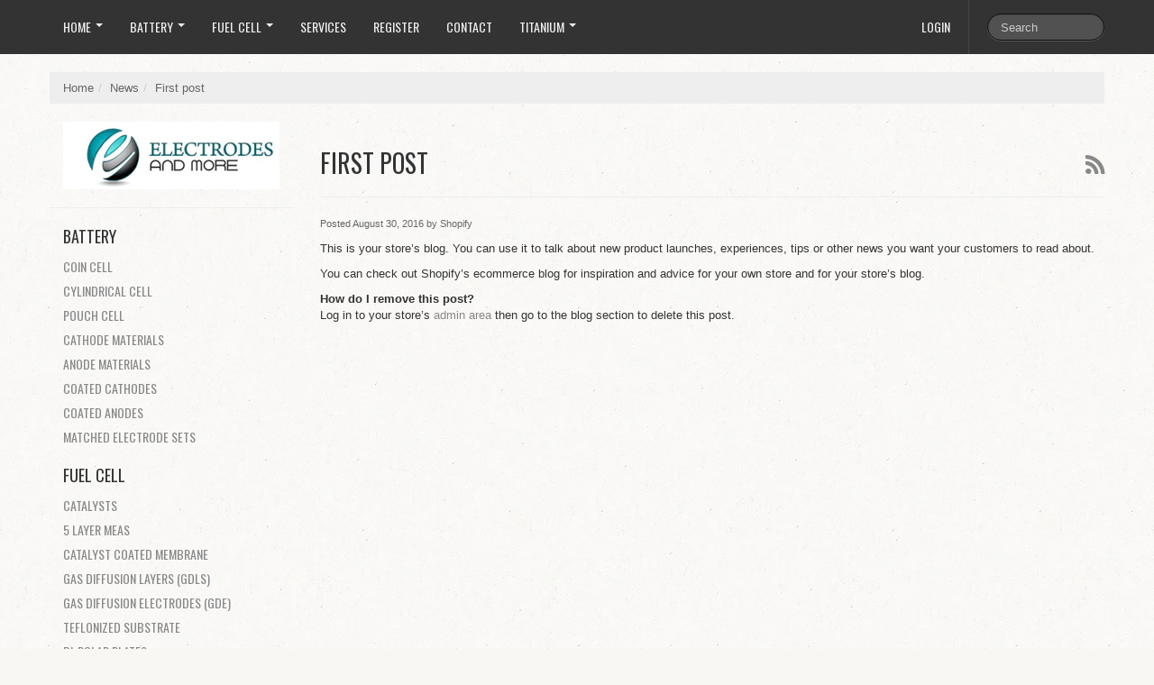

--- FILE ---
content_type: text/html; charset=utf-8
request_url: https://electrodesandmore.com/blogs/news/first-post
body_size: 12724
content:
<!DOCTYPE html>
<html lang="en">
<head>
 <meta name="google-site-verification" content="KNf6_-bLLq7cdnfAUfmecEivkSXsOSYvr-3H_Q2YooQ" /> 
  
 
    <meta charset="utf-8">
<meta http-equiv="X-UA-Compatible" content="IE=edge,chrome=1">
<meta name="viewport" content="width=device-width, initial-scale=1, maximum-scale=1">

<!-- Titles -->

<title>First post | Electrodes and More</title>


<!-- Meta Descriptions -->


<meta name="description" content="This is your store’s blog. You can use it to talk about new product launches, experiences, tips or other news you want your customers to read about. You can check out Shopify’s ecommerce blog for inspiration and advice for your own store and for your store’s blog. How do I remove this post? Log in to your store’s admin" />

<link rel="canonical" href="https://electrodesandmore.com/blogs/news/first-post" />

<!-- Icons -->
<link rel="shortcut icon" type="image/x-icon" href="//electrodesandmore.com/cdn/shop/t/3/assets/favicon.png?v=103301001251037060271503366386">
<link rel="apple-touch-icon" sizes="57x57" href="//electrodesandmore.com/cdn/shop/t/3/assets/icon-ip.png?v=6604045454566834751503366387">
<link rel="apple-touch-icon" sizes="72x72" href="//electrodesandmore.com/cdn/shop/t/3/assets/icon-ipad.png?v=163647620864419329681503366387">
<link rel="apple-touch-icon" sizes="114x114" href="//electrodesandmore.com/cdn/shop/t/3/assets/aicon-ip4.png?v=13">

<!-- Stylesheets -->
<link href="//electrodesandmore.com/cdn/shop/t/3/assets/jquery.fancybox.css?v=8757206685042163971472578717" rel="stylesheet" type="text/css" media="all" />
<link href="//electrodesandmore.com/cdn/shop/t/3/assets/base.css?v=8383865954429109591472578714" rel="stylesheet" type="text/css" media="all" />
<link href="//electrodesandmore.com/cdn/shop/t/3/assets/customise.css?v=159344161327004801541472578719" rel="stylesheet" type="text/css" media="all" />
<link href="//electrodesandmore.com/cdn/shop/t/3/assets/theme-settings.css?v=139126433040754071431711402576" rel="stylesheet" type="text/css" media="all" />
<!--[if IE]><link href="//electrodesandmore.com/cdn/shop/t/3/assets/ie.css?v=170229122150786829051472578720" rel="stylesheet" type="text/css" media="all" /><![endif]-->
<!--[if IE 7]><link href="//electrodesandmore.com/cdn/shop/t/3/assets/ie7.css?v=117070733718145669071472578720" rel="stylesheet" type="text/css" media="all" /><![endif]-->

<!-- Jquery -->
<script src="//electrodesandmore.com/cdn/shop/t/3/assets/modernizr.js?v=175547457785118201401472578718" type="text/javascript"></script>
<script src="//electrodesandmore.com/cdn/shop/t/3/assets/jquery-1.8.3.min.js?v=3219234234076857811472578717" type="text/javascript"></script>

<!-- Web Fonts -->
	

	
			
		
		<link rel="stylesheet" type="text/css" href="//fonts.googleapis.com/css?family=Oswald:300,400,700">
		
		
		<link rel="stylesheet" type="text/css" href="//fonts.googleapis.com/css?family=Oswald:300,400,700">
		
		
		<link rel="stylesheet" type="text/css" href="//fonts.googleapis.com/css?family=Oswald:300,400,700">
			
	

<!-- Customer Javascripts -->




	<script>window.performance && window.performance.mark && window.performance.mark('shopify.content_for_header.start');</script><meta id="shopify-digital-wallet" name="shopify-digital-wallet" content="/14635926/digital_wallets/dialog">
<meta name="shopify-checkout-api-token" content="7cb12b89b4fbd54266df51d066782c5a">
<meta id="in-context-paypal-metadata" data-shop-id="14635926" data-venmo-supported="false" data-environment="production" data-locale="en_US" data-paypal-v4="true" data-currency="USD">
<link rel="alternate" type="application/atom+xml" title="Feed" href="/blogs/news.atom" />
<script async="async" src="/checkouts/internal/preloads.js?locale=en-US"></script>
<link rel="preconnect" href="https://shop.app" crossorigin="anonymous">
<script async="async" src="https://shop.app/checkouts/internal/preloads.js?locale=en-US&shop_id=14635926" crossorigin="anonymous"></script>
<script id="apple-pay-shop-capabilities" type="application/json">{"shopId":14635926,"countryCode":"US","currencyCode":"USD","merchantCapabilities":["supports3DS"],"merchantId":"gid:\/\/shopify\/Shop\/14635926","merchantName":"Electrodes and More","requiredBillingContactFields":["postalAddress","email","phone"],"requiredShippingContactFields":["postalAddress","email","phone"],"shippingType":"shipping","supportedNetworks":["visa","masterCard","amex","discover","elo","jcb"],"total":{"type":"pending","label":"Electrodes and More","amount":"1.00"},"shopifyPaymentsEnabled":true,"supportsSubscriptions":true}</script>
<script id="shopify-features" type="application/json">{"accessToken":"7cb12b89b4fbd54266df51d066782c5a","betas":["rich-media-storefront-analytics"],"domain":"electrodesandmore.com","predictiveSearch":true,"shopId":14635926,"locale":"en"}</script>
<script>var Shopify = Shopify || {};
Shopify.shop = "electrodesandmore.myshopify.com";
Shopify.locale = "en";
Shopify.currency = {"active":"USD","rate":"1.0"};
Shopify.country = "US";
Shopify.theme = {"name":"theme-export-www-sigmabatteries-com-lucid-one","id":128180035,"schema_name":null,"schema_version":null,"theme_store_id":null,"role":"main"};
Shopify.theme.handle = "null";
Shopify.theme.style = {"id":null,"handle":null};
Shopify.cdnHost = "electrodesandmore.com/cdn";
Shopify.routes = Shopify.routes || {};
Shopify.routes.root = "/";</script>
<script type="module">!function(o){(o.Shopify=o.Shopify||{}).modules=!0}(window);</script>
<script>!function(o){function n(){var o=[];function n(){o.push(Array.prototype.slice.apply(arguments))}return n.q=o,n}var t=o.Shopify=o.Shopify||{};t.loadFeatures=n(),t.autoloadFeatures=n()}(window);</script>
<script>
  window.ShopifyPay = window.ShopifyPay || {};
  window.ShopifyPay.apiHost = "shop.app\/pay";
  window.ShopifyPay.redirectState = null;
</script>
<script id="shop-js-analytics" type="application/json">{"pageType":"article"}</script>
<script defer="defer" async type="module" src="//electrodesandmore.com/cdn/shopifycloud/shop-js/modules/v2/client.init-shop-cart-sync_BT-GjEfc.en.esm.js"></script>
<script defer="defer" async type="module" src="//electrodesandmore.com/cdn/shopifycloud/shop-js/modules/v2/chunk.common_D58fp_Oc.esm.js"></script>
<script defer="defer" async type="module" src="//electrodesandmore.com/cdn/shopifycloud/shop-js/modules/v2/chunk.modal_xMitdFEc.esm.js"></script>
<script type="module">
  await import("//electrodesandmore.com/cdn/shopifycloud/shop-js/modules/v2/client.init-shop-cart-sync_BT-GjEfc.en.esm.js");
await import("//electrodesandmore.com/cdn/shopifycloud/shop-js/modules/v2/chunk.common_D58fp_Oc.esm.js");
await import("//electrodesandmore.com/cdn/shopifycloud/shop-js/modules/v2/chunk.modal_xMitdFEc.esm.js");

  window.Shopify.SignInWithShop?.initShopCartSync?.({"fedCMEnabled":true,"windoidEnabled":true});

</script>
<script>
  window.Shopify = window.Shopify || {};
  if (!window.Shopify.featureAssets) window.Shopify.featureAssets = {};
  window.Shopify.featureAssets['shop-js'] = {"shop-cart-sync":["modules/v2/client.shop-cart-sync_DZOKe7Ll.en.esm.js","modules/v2/chunk.common_D58fp_Oc.esm.js","modules/v2/chunk.modal_xMitdFEc.esm.js"],"init-fed-cm":["modules/v2/client.init-fed-cm_B6oLuCjv.en.esm.js","modules/v2/chunk.common_D58fp_Oc.esm.js","modules/v2/chunk.modal_xMitdFEc.esm.js"],"shop-cash-offers":["modules/v2/client.shop-cash-offers_D2sdYoxE.en.esm.js","modules/v2/chunk.common_D58fp_Oc.esm.js","modules/v2/chunk.modal_xMitdFEc.esm.js"],"shop-login-button":["modules/v2/client.shop-login-button_QeVjl5Y3.en.esm.js","modules/v2/chunk.common_D58fp_Oc.esm.js","modules/v2/chunk.modal_xMitdFEc.esm.js"],"pay-button":["modules/v2/client.pay-button_DXTOsIq6.en.esm.js","modules/v2/chunk.common_D58fp_Oc.esm.js","modules/v2/chunk.modal_xMitdFEc.esm.js"],"shop-button":["modules/v2/client.shop-button_DQZHx9pm.en.esm.js","modules/v2/chunk.common_D58fp_Oc.esm.js","modules/v2/chunk.modal_xMitdFEc.esm.js"],"avatar":["modules/v2/client.avatar_BTnouDA3.en.esm.js"],"init-windoid":["modules/v2/client.init-windoid_CR1B-cfM.en.esm.js","modules/v2/chunk.common_D58fp_Oc.esm.js","modules/v2/chunk.modal_xMitdFEc.esm.js"],"init-shop-for-new-customer-accounts":["modules/v2/client.init-shop-for-new-customer-accounts_C_vY_xzh.en.esm.js","modules/v2/client.shop-login-button_QeVjl5Y3.en.esm.js","modules/v2/chunk.common_D58fp_Oc.esm.js","modules/v2/chunk.modal_xMitdFEc.esm.js"],"init-shop-email-lookup-coordinator":["modules/v2/client.init-shop-email-lookup-coordinator_BI7n9ZSv.en.esm.js","modules/v2/chunk.common_D58fp_Oc.esm.js","modules/v2/chunk.modal_xMitdFEc.esm.js"],"init-shop-cart-sync":["modules/v2/client.init-shop-cart-sync_BT-GjEfc.en.esm.js","modules/v2/chunk.common_D58fp_Oc.esm.js","modules/v2/chunk.modal_xMitdFEc.esm.js"],"shop-toast-manager":["modules/v2/client.shop-toast-manager_DiYdP3xc.en.esm.js","modules/v2/chunk.common_D58fp_Oc.esm.js","modules/v2/chunk.modal_xMitdFEc.esm.js"],"init-customer-accounts":["modules/v2/client.init-customer-accounts_D9ZNqS-Q.en.esm.js","modules/v2/client.shop-login-button_QeVjl5Y3.en.esm.js","modules/v2/chunk.common_D58fp_Oc.esm.js","modules/v2/chunk.modal_xMitdFEc.esm.js"],"init-customer-accounts-sign-up":["modules/v2/client.init-customer-accounts-sign-up_iGw4briv.en.esm.js","modules/v2/client.shop-login-button_QeVjl5Y3.en.esm.js","modules/v2/chunk.common_D58fp_Oc.esm.js","modules/v2/chunk.modal_xMitdFEc.esm.js"],"shop-follow-button":["modules/v2/client.shop-follow-button_CqMgW2wH.en.esm.js","modules/v2/chunk.common_D58fp_Oc.esm.js","modules/v2/chunk.modal_xMitdFEc.esm.js"],"checkout-modal":["modules/v2/client.checkout-modal_xHeaAweL.en.esm.js","modules/v2/chunk.common_D58fp_Oc.esm.js","modules/v2/chunk.modal_xMitdFEc.esm.js"],"shop-login":["modules/v2/client.shop-login_D91U-Q7h.en.esm.js","modules/v2/chunk.common_D58fp_Oc.esm.js","modules/v2/chunk.modal_xMitdFEc.esm.js"],"lead-capture":["modules/v2/client.lead-capture_BJmE1dJe.en.esm.js","modules/v2/chunk.common_D58fp_Oc.esm.js","modules/v2/chunk.modal_xMitdFEc.esm.js"],"payment-terms":["modules/v2/client.payment-terms_Ci9AEqFq.en.esm.js","modules/v2/chunk.common_D58fp_Oc.esm.js","modules/v2/chunk.modal_xMitdFEc.esm.js"]};
</script>
<script>(function() {
  var isLoaded = false;
  function asyncLoad() {
    if (isLoaded) return;
    isLoaded = true;
    var urls = ["https:\/\/www.improvedcontactform.com\/icf.js?shop=electrodesandmore.myshopify.com","\/\/shopify.privy.com\/widget.js?shop=electrodesandmore.myshopify.com"];
    for (var i = 0; i < urls.length; i++) {
      var s = document.createElement('script');
      s.type = 'text/javascript';
      s.async = true;
      s.src = urls[i];
      var x = document.getElementsByTagName('script')[0];
      x.parentNode.insertBefore(s, x);
    }
  };
  if(window.attachEvent) {
    window.attachEvent('onload', asyncLoad);
  } else {
    window.addEventListener('load', asyncLoad, false);
  }
})();</script>
<script id="__st">var __st={"a":14635926,"offset":-21600,"reqid":"cb6c794c-13dc-435a-82c3-6f72007f9f29-1769144288","pageurl":"electrodesandmore.com\/blogs\/news\/first-post","s":"articles-149416067","u":"2995057ebbd6","p":"article","rtyp":"article","rid":149416067};</script>
<script>window.ShopifyPaypalV4VisibilityTracking = true;</script>
<script id="captcha-bootstrap">!function(){'use strict';const t='contact',e='account',n='new_comment',o=[[t,t],['blogs',n],['comments',n],[t,'customer']],c=[[e,'customer_login'],[e,'guest_login'],[e,'recover_customer_password'],[e,'create_customer']],r=t=>t.map((([t,e])=>`form[action*='/${t}']:not([data-nocaptcha='true']) input[name='form_type'][value='${e}']`)).join(','),a=t=>()=>t?[...document.querySelectorAll(t)].map((t=>t.form)):[];function s(){const t=[...o],e=r(t);return a(e)}const i='password',u='form_key',d=['recaptcha-v3-token','g-recaptcha-response','h-captcha-response',i],f=()=>{try{return window.sessionStorage}catch{return}},m='__shopify_v',_=t=>t.elements[u];function p(t,e,n=!1){try{const o=window.sessionStorage,c=JSON.parse(o.getItem(e)),{data:r}=function(t){const{data:e,action:n}=t;return t[m]||n?{data:e,action:n}:{data:t,action:n}}(c);for(const[e,n]of Object.entries(r))t.elements[e]&&(t.elements[e].value=n);n&&o.removeItem(e)}catch(o){console.error('form repopulation failed',{error:o})}}const l='form_type',E='cptcha';function T(t){t.dataset[E]=!0}const w=window,h=w.document,L='Shopify',v='ce_forms',y='captcha';let A=!1;((t,e)=>{const n=(g='f06e6c50-85a8-45c8-87d0-21a2b65856fe',I='https://cdn.shopify.com/shopifycloud/storefront-forms-hcaptcha/ce_storefront_forms_captcha_hcaptcha.v1.5.2.iife.js',D={infoText:'Protected by hCaptcha',privacyText:'Privacy',termsText:'Terms'},(t,e,n)=>{const o=w[L][v],c=o.bindForm;if(c)return c(t,g,e,D).then(n);var r;o.q.push([[t,g,e,D],n]),r=I,A||(h.body.append(Object.assign(h.createElement('script'),{id:'captcha-provider',async:!0,src:r})),A=!0)});var g,I,D;w[L]=w[L]||{},w[L][v]=w[L][v]||{},w[L][v].q=[],w[L][y]=w[L][y]||{},w[L][y].protect=function(t,e){n(t,void 0,e),T(t)},Object.freeze(w[L][y]),function(t,e,n,w,h,L){const[v,y,A,g]=function(t,e,n){const i=e?o:[],u=t?c:[],d=[...i,...u],f=r(d),m=r(i),_=r(d.filter((([t,e])=>n.includes(e))));return[a(f),a(m),a(_),s()]}(w,h,L),I=t=>{const e=t.target;return e instanceof HTMLFormElement?e:e&&e.form},D=t=>v().includes(t);t.addEventListener('submit',(t=>{const e=I(t);if(!e)return;const n=D(e)&&!e.dataset.hcaptchaBound&&!e.dataset.recaptchaBound,o=_(e),c=g().includes(e)&&(!o||!o.value);(n||c)&&t.preventDefault(),c&&!n&&(function(t){try{if(!f())return;!function(t){const e=f();if(!e)return;const n=_(t);if(!n)return;const o=n.value;o&&e.removeItem(o)}(t);const e=Array.from(Array(32),(()=>Math.random().toString(36)[2])).join('');!function(t,e){_(t)||t.append(Object.assign(document.createElement('input'),{type:'hidden',name:u})),t.elements[u].value=e}(t,e),function(t,e){const n=f();if(!n)return;const o=[...t.querySelectorAll(`input[type='${i}']`)].map((({name:t})=>t)),c=[...d,...o],r={};for(const[a,s]of new FormData(t).entries())c.includes(a)||(r[a]=s);n.setItem(e,JSON.stringify({[m]:1,action:t.action,data:r}))}(t,e)}catch(e){console.error('failed to persist form',e)}}(e),e.submit())}));const S=(t,e)=>{t&&!t.dataset[E]&&(n(t,e.some((e=>e===t))),T(t))};for(const o of['focusin','change'])t.addEventListener(o,(t=>{const e=I(t);D(e)&&S(e,y())}));const B=e.get('form_key'),M=e.get(l),P=B&&M;t.addEventListener('DOMContentLoaded',(()=>{const t=y();if(P)for(const e of t)e.elements[l].value===M&&p(e,B);[...new Set([...A(),...v().filter((t=>'true'===t.dataset.shopifyCaptcha))])].forEach((e=>S(e,t)))}))}(h,new URLSearchParams(w.location.search),n,t,e,['guest_login'])})(!0,!0)}();</script>
<script integrity="sha256-4kQ18oKyAcykRKYeNunJcIwy7WH5gtpwJnB7kiuLZ1E=" data-source-attribution="shopify.loadfeatures" defer="defer" src="//electrodesandmore.com/cdn/shopifycloud/storefront/assets/storefront/load_feature-a0a9edcb.js" crossorigin="anonymous"></script>
<script crossorigin="anonymous" defer="defer" src="//electrodesandmore.com/cdn/shopifycloud/storefront/assets/shopify_pay/storefront-65b4c6d7.js?v=20250812"></script>
<script data-source-attribution="shopify.dynamic_checkout.dynamic.init">var Shopify=Shopify||{};Shopify.PaymentButton=Shopify.PaymentButton||{isStorefrontPortableWallets:!0,init:function(){window.Shopify.PaymentButton.init=function(){};var t=document.createElement("script");t.src="https://electrodesandmore.com/cdn/shopifycloud/portable-wallets/latest/portable-wallets.en.js",t.type="module",document.head.appendChild(t)}};
</script>
<script data-source-attribution="shopify.dynamic_checkout.buyer_consent">
  function portableWalletsHideBuyerConsent(e){var t=document.getElementById("shopify-buyer-consent"),n=document.getElementById("shopify-subscription-policy-button");t&&n&&(t.classList.add("hidden"),t.setAttribute("aria-hidden","true"),n.removeEventListener("click",e))}function portableWalletsShowBuyerConsent(e){var t=document.getElementById("shopify-buyer-consent"),n=document.getElementById("shopify-subscription-policy-button");t&&n&&(t.classList.remove("hidden"),t.removeAttribute("aria-hidden"),n.addEventListener("click",e))}window.Shopify?.PaymentButton&&(window.Shopify.PaymentButton.hideBuyerConsent=portableWalletsHideBuyerConsent,window.Shopify.PaymentButton.showBuyerConsent=portableWalletsShowBuyerConsent);
</script>
<script data-source-attribution="shopify.dynamic_checkout.cart.bootstrap">document.addEventListener("DOMContentLoaded",(function(){function t(){return document.querySelector("shopify-accelerated-checkout-cart, shopify-accelerated-checkout")}if(t())Shopify.PaymentButton.init();else{new MutationObserver((function(e,n){t()&&(Shopify.PaymentButton.init(),n.disconnect())})).observe(document.body,{childList:!0,subtree:!0})}}));
</script>
<link id="shopify-accelerated-checkout-styles" rel="stylesheet" media="screen" href="https://electrodesandmore.com/cdn/shopifycloud/portable-wallets/latest/accelerated-checkout-backwards-compat.css" crossorigin="anonymous">
<style id="shopify-accelerated-checkout-cart">
        #shopify-buyer-consent {
  margin-top: 1em;
  display: inline-block;
  width: 100%;
}

#shopify-buyer-consent.hidden {
  display: none;
}

#shopify-subscription-policy-button {
  background: none;
  border: none;
  padding: 0;
  text-decoration: underline;
  font-size: inherit;
  cursor: pointer;
}

#shopify-subscription-policy-button::before {
  box-shadow: none;
}

      </style>

<script>window.performance && window.performance.mark && window.performance.mark('shopify.content_for_header.end');</script>
<link href="https://monorail-edge.shopifysvc.com" rel="dns-prefetch">
<script>(function(){if ("sendBeacon" in navigator && "performance" in window) {try {var session_token_from_headers = performance.getEntriesByType('navigation')[0].serverTiming.find(x => x.name == '_s').description;} catch {var session_token_from_headers = undefined;}var session_cookie_matches = document.cookie.match(/_shopify_s=([^;]*)/);var session_token_from_cookie = session_cookie_matches && session_cookie_matches.length === 2 ? session_cookie_matches[1] : "";var session_token = session_token_from_headers || session_token_from_cookie || "";function handle_abandonment_event(e) {var entries = performance.getEntries().filter(function(entry) {return /monorail-edge.shopifysvc.com/.test(entry.name);});if (!window.abandonment_tracked && entries.length === 0) {window.abandonment_tracked = true;var currentMs = Date.now();var navigation_start = performance.timing.navigationStart;var payload = {shop_id: 14635926,url: window.location.href,navigation_start,duration: currentMs - navigation_start,session_token,page_type: "article"};window.navigator.sendBeacon("https://monorail-edge.shopifysvc.com/v1/produce", JSON.stringify({schema_id: "online_store_buyer_site_abandonment/1.1",payload: payload,metadata: {event_created_at_ms: currentMs,event_sent_at_ms: currentMs}}));}}window.addEventListener('pagehide', handle_abandonment_event);}}());</script>
<script id="web-pixels-manager-setup">(function e(e,d,r,n,o){if(void 0===o&&(o={}),!Boolean(null===(a=null===(i=window.Shopify)||void 0===i?void 0:i.analytics)||void 0===a?void 0:a.replayQueue)){var i,a;window.Shopify=window.Shopify||{};var t=window.Shopify;t.analytics=t.analytics||{};var s=t.analytics;s.replayQueue=[],s.publish=function(e,d,r){return s.replayQueue.push([e,d,r]),!0};try{self.performance.mark("wpm:start")}catch(e){}var l=function(){var e={modern:/Edge?\/(1{2}[4-9]|1[2-9]\d|[2-9]\d{2}|\d{4,})\.\d+(\.\d+|)|Firefox\/(1{2}[4-9]|1[2-9]\d|[2-9]\d{2}|\d{4,})\.\d+(\.\d+|)|Chrom(ium|e)\/(9{2}|\d{3,})\.\d+(\.\d+|)|(Maci|X1{2}).+ Version\/(15\.\d+|(1[6-9]|[2-9]\d|\d{3,})\.\d+)([,.]\d+|)( \(\w+\)|)( Mobile\/\w+|) Safari\/|Chrome.+OPR\/(9{2}|\d{3,})\.\d+\.\d+|(CPU[ +]OS|iPhone[ +]OS|CPU[ +]iPhone|CPU IPhone OS|CPU iPad OS)[ +]+(15[._]\d+|(1[6-9]|[2-9]\d|\d{3,})[._]\d+)([._]\d+|)|Android:?[ /-](13[3-9]|1[4-9]\d|[2-9]\d{2}|\d{4,})(\.\d+|)(\.\d+|)|Android.+Firefox\/(13[5-9]|1[4-9]\d|[2-9]\d{2}|\d{4,})\.\d+(\.\d+|)|Android.+Chrom(ium|e)\/(13[3-9]|1[4-9]\d|[2-9]\d{2}|\d{4,})\.\d+(\.\d+|)|SamsungBrowser\/([2-9]\d|\d{3,})\.\d+/,legacy:/Edge?\/(1[6-9]|[2-9]\d|\d{3,})\.\d+(\.\d+|)|Firefox\/(5[4-9]|[6-9]\d|\d{3,})\.\d+(\.\d+|)|Chrom(ium|e)\/(5[1-9]|[6-9]\d|\d{3,})\.\d+(\.\d+|)([\d.]+$|.*Safari\/(?![\d.]+ Edge\/[\d.]+$))|(Maci|X1{2}).+ Version\/(10\.\d+|(1[1-9]|[2-9]\d|\d{3,})\.\d+)([,.]\d+|)( \(\w+\)|)( Mobile\/\w+|) Safari\/|Chrome.+OPR\/(3[89]|[4-9]\d|\d{3,})\.\d+\.\d+|(CPU[ +]OS|iPhone[ +]OS|CPU[ +]iPhone|CPU IPhone OS|CPU iPad OS)[ +]+(10[._]\d+|(1[1-9]|[2-9]\d|\d{3,})[._]\d+)([._]\d+|)|Android:?[ /-](13[3-9]|1[4-9]\d|[2-9]\d{2}|\d{4,})(\.\d+|)(\.\d+|)|Mobile Safari.+OPR\/([89]\d|\d{3,})\.\d+\.\d+|Android.+Firefox\/(13[5-9]|1[4-9]\d|[2-9]\d{2}|\d{4,})\.\d+(\.\d+|)|Android.+Chrom(ium|e)\/(13[3-9]|1[4-9]\d|[2-9]\d{2}|\d{4,})\.\d+(\.\d+|)|Android.+(UC? ?Browser|UCWEB|U3)[ /]?(15\.([5-9]|\d{2,})|(1[6-9]|[2-9]\d|\d{3,})\.\d+)\.\d+|SamsungBrowser\/(5\.\d+|([6-9]|\d{2,})\.\d+)|Android.+MQ{2}Browser\/(14(\.(9|\d{2,})|)|(1[5-9]|[2-9]\d|\d{3,})(\.\d+|))(\.\d+|)|K[Aa][Ii]OS\/(3\.\d+|([4-9]|\d{2,})\.\d+)(\.\d+|)/},d=e.modern,r=e.legacy,n=navigator.userAgent;return n.match(d)?"modern":n.match(r)?"legacy":"unknown"}(),u="modern"===l?"modern":"legacy",c=(null!=n?n:{modern:"",legacy:""})[u],f=function(e){return[e.baseUrl,"/wpm","/b",e.hashVersion,"modern"===e.buildTarget?"m":"l",".js"].join("")}({baseUrl:d,hashVersion:r,buildTarget:u}),m=function(e){var d=e.version,r=e.bundleTarget,n=e.surface,o=e.pageUrl,i=e.monorailEndpoint;return{emit:function(e){var a=e.status,t=e.errorMsg,s=(new Date).getTime(),l=JSON.stringify({metadata:{event_sent_at_ms:s},events:[{schema_id:"web_pixels_manager_load/3.1",payload:{version:d,bundle_target:r,page_url:o,status:a,surface:n,error_msg:t},metadata:{event_created_at_ms:s}}]});if(!i)return console&&console.warn&&console.warn("[Web Pixels Manager] No Monorail endpoint provided, skipping logging."),!1;try{return self.navigator.sendBeacon.bind(self.navigator)(i,l)}catch(e){}var u=new XMLHttpRequest;try{return u.open("POST",i,!0),u.setRequestHeader("Content-Type","text/plain"),u.send(l),!0}catch(e){return console&&console.warn&&console.warn("[Web Pixels Manager] Got an unhandled error while logging to Monorail."),!1}}}}({version:r,bundleTarget:l,surface:e.surface,pageUrl:self.location.href,monorailEndpoint:e.monorailEndpoint});try{o.browserTarget=l,function(e){var d=e.src,r=e.async,n=void 0===r||r,o=e.onload,i=e.onerror,a=e.sri,t=e.scriptDataAttributes,s=void 0===t?{}:t,l=document.createElement("script"),u=document.querySelector("head"),c=document.querySelector("body");if(l.async=n,l.src=d,a&&(l.integrity=a,l.crossOrigin="anonymous"),s)for(var f in s)if(Object.prototype.hasOwnProperty.call(s,f))try{l.dataset[f]=s[f]}catch(e){}if(o&&l.addEventListener("load",o),i&&l.addEventListener("error",i),u)u.appendChild(l);else{if(!c)throw new Error("Did not find a head or body element to append the script");c.appendChild(l)}}({src:f,async:!0,onload:function(){if(!function(){var e,d;return Boolean(null===(d=null===(e=window.Shopify)||void 0===e?void 0:e.analytics)||void 0===d?void 0:d.initialized)}()){var d=window.webPixelsManager.init(e)||void 0;if(d){var r=window.Shopify.analytics;r.replayQueue.forEach((function(e){var r=e[0],n=e[1],o=e[2];d.publishCustomEvent(r,n,o)})),r.replayQueue=[],r.publish=d.publishCustomEvent,r.visitor=d.visitor,r.initialized=!0}}},onerror:function(){return m.emit({status:"failed",errorMsg:"".concat(f," has failed to load")})},sri:function(e){var d=/^sha384-[A-Za-z0-9+/=]+$/;return"string"==typeof e&&d.test(e)}(c)?c:"",scriptDataAttributes:o}),m.emit({status:"loading"})}catch(e){m.emit({status:"failed",errorMsg:(null==e?void 0:e.message)||"Unknown error"})}}})({shopId: 14635926,storefrontBaseUrl: "https://electrodesandmore.com",extensionsBaseUrl: "https://extensions.shopifycdn.com/cdn/shopifycloud/web-pixels-manager",monorailEndpoint: "https://monorail-edge.shopifysvc.com/unstable/produce_batch",surface: "storefront-renderer",enabledBetaFlags: ["2dca8a86"],webPixelsConfigList: [{"id":"355434609","configuration":"{\"config\":\"{\\\"pixel_id\\\":\\\"G-MDS0K4GV3R\\\",\\\"gtag_events\\\":[{\\\"type\\\":\\\"purchase\\\",\\\"action_label\\\":\\\"G-MDS0K4GV3R\\\"},{\\\"type\\\":\\\"page_view\\\",\\\"action_label\\\":\\\"G-MDS0K4GV3R\\\"},{\\\"type\\\":\\\"view_item\\\",\\\"action_label\\\":\\\"G-MDS0K4GV3R\\\"},{\\\"type\\\":\\\"search\\\",\\\"action_label\\\":\\\"G-MDS0K4GV3R\\\"},{\\\"type\\\":\\\"add_to_cart\\\",\\\"action_label\\\":\\\"G-MDS0K4GV3R\\\"},{\\\"type\\\":\\\"begin_checkout\\\",\\\"action_label\\\":\\\"G-MDS0K4GV3R\\\"},{\\\"type\\\":\\\"add_payment_info\\\",\\\"action_label\\\":\\\"G-MDS0K4GV3R\\\"}],\\\"enable_monitoring_mode\\\":false}\"}","eventPayloadVersion":"v1","runtimeContext":"OPEN","scriptVersion":"b2a88bafab3e21179ed38636efcd8a93","type":"APP","apiClientId":1780363,"privacyPurposes":[],"dataSharingAdjustments":{"protectedCustomerApprovalScopes":["read_customer_address","read_customer_email","read_customer_name","read_customer_personal_data","read_customer_phone"]}},{"id":"91553905","eventPayloadVersion":"v1","runtimeContext":"LAX","scriptVersion":"1","type":"CUSTOM","privacyPurposes":["ANALYTICS"],"name":"Google Analytics tag (migrated)"},{"id":"shopify-app-pixel","configuration":"{}","eventPayloadVersion":"v1","runtimeContext":"STRICT","scriptVersion":"0450","apiClientId":"shopify-pixel","type":"APP","privacyPurposes":["ANALYTICS","MARKETING"]},{"id":"shopify-custom-pixel","eventPayloadVersion":"v1","runtimeContext":"LAX","scriptVersion":"0450","apiClientId":"shopify-pixel","type":"CUSTOM","privacyPurposes":["ANALYTICS","MARKETING"]}],isMerchantRequest: false,initData: {"shop":{"name":"Electrodes and More","paymentSettings":{"currencyCode":"USD"},"myshopifyDomain":"electrodesandmore.myshopify.com","countryCode":"US","storefrontUrl":"https:\/\/electrodesandmore.com"},"customer":null,"cart":null,"checkout":null,"productVariants":[],"purchasingCompany":null},},"https://electrodesandmore.com/cdn","fcfee988w5aeb613cpc8e4bc33m6693e112",{"modern":"","legacy":""},{"shopId":"14635926","storefrontBaseUrl":"https:\/\/electrodesandmore.com","extensionBaseUrl":"https:\/\/extensions.shopifycdn.com\/cdn\/shopifycloud\/web-pixels-manager","surface":"storefront-renderer","enabledBetaFlags":"[\"2dca8a86\"]","isMerchantRequest":"false","hashVersion":"fcfee988w5aeb613cpc8e4bc33m6693e112","publish":"custom","events":"[[\"page_viewed\",{}]]"});</script><script>
  window.ShopifyAnalytics = window.ShopifyAnalytics || {};
  window.ShopifyAnalytics.meta = window.ShopifyAnalytics.meta || {};
  window.ShopifyAnalytics.meta.currency = 'USD';
  var meta = {"page":{"pageType":"article","resourceType":"article","resourceId":149416067,"requestId":"cb6c794c-13dc-435a-82c3-6f72007f9f29-1769144288"}};
  for (var attr in meta) {
    window.ShopifyAnalytics.meta[attr] = meta[attr];
  }
</script>
<script class="analytics">
  (function () {
    var customDocumentWrite = function(content) {
      var jquery = null;

      if (window.jQuery) {
        jquery = window.jQuery;
      } else if (window.Checkout && window.Checkout.$) {
        jquery = window.Checkout.$;
      }

      if (jquery) {
        jquery('body').append(content);
      }
    };

    var hasLoggedConversion = function(token) {
      if (token) {
        return document.cookie.indexOf('loggedConversion=' + token) !== -1;
      }
      return false;
    }

    var setCookieIfConversion = function(token) {
      if (token) {
        var twoMonthsFromNow = new Date(Date.now());
        twoMonthsFromNow.setMonth(twoMonthsFromNow.getMonth() + 2);

        document.cookie = 'loggedConversion=' + token + '; expires=' + twoMonthsFromNow;
      }
    }

    var trekkie = window.ShopifyAnalytics.lib = window.trekkie = window.trekkie || [];
    if (trekkie.integrations) {
      return;
    }
    trekkie.methods = [
      'identify',
      'page',
      'ready',
      'track',
      'trackForm',
      'trackLink'
    ];
    trekkie.factory = function(method) {
      return function() {
        var args = Array.prototype.slice.call(arguments);
        args.unshift(method);
        trekkie.push(args);
        return trekkie;
      };
    };
    for (var i = 0; i < trekkie.methods.length; i++) {
      var key = trekkie.methods[i];
      trekkie[key] = trekkie.factory(key);
    }
    trekkie.load = function(config) {
      trekkie.config = config || {};
      trekkie.config.initialDocumentCookie = document.cookie;
      var first = document.getElementsByTagName('script')[0];
      var script = document.createElement('script');
      script.type = 'text/javascript';
      script.onerror = function(e) {
        var scriptFallback = document.createElement('script');
        scriptFallback.type = 'text/javascript';
        scriptFallback.onerror = function(error) {
                var Monorail = {
      produce: function produce(monorailDomain, schemaId, payload) {
        var currentMs = new Date().getTime();
        var event = {
          schema_id: schemaId,
          payload: payload,
          metadata: {
            event_created_at_ms: currentMs,
            event_sent_at_ms: currentMs
          }
        };
        return Monorail.sendRequest("https://" + monorailDomain + "/v1/produce", JSON.stringify(event));
      },
      sendRequest: function sendRequest(endpointUrl, payload) {
        // Try the sendBeacon API
        if (window && window.navigator && typeof window.navigator.sendBeacon === 'function' && typeof window.Blob === 'function' && !Monorail.isIos12()) {
          var blobData = new window.Blob([payload], {
            type: 'text/plain'
          });

          if (window.navigator.sendBeacon(endpointUrl, blobData)) {
            return true;
          } // sendBeacon was not successful

        } // XHR beacon

        var xhr = new XMLHttpRequest();

        try {
          xhr.open('POST', endpointUrl);
          xhr.setRequestHeader('Content-Type', 'text/plain');
          xhr.send(payload);
        } catch (e) {
          console.log(e);
        }

        return false;
      },
      isIos12: function isIos12() {
        return window.navigator.userAgent.lastIndexOf('iPhone; CPU iPhone OS 12_') !== -1 || window.navigator.userAgent.lastIndexOf('iPad; CPU OS 12_') !== -1;
      }
    };
    Monorail.produce('monorail-edge.shopifysvc.com',
      'trekkie_storefront_load_errors/1.1',
      {shop_id: 14635926,
      theme_id: 128180035,
      app_name: "storefront",
      context_url: window.location.href,
      source_url: "//electrodesandmore.com/cdn/s/trekkie.storefront.8d95595f799fbf7e1d32231b9a28fd43b70c67d3.min.js"});

        };
        scriptFallback.async = true;
        scriptFallback.src = '//electrodesandmore.com/cdn/s/trekkie.storefront.8d95595f799fbf7e1d32231b9a28fd43b70c67d3.min.js';
        first.parentNode.insertBefore(scriptFallback, first);
      };
      script.async = true;
      script.src = '//electrodesandmore.com/cdn/s/trekkie.storefront.8d95595f799fbf7e1d32231b9a28fd43b70c67d3.min.js';
      first.parentNode.insertBefore(script, first);
    };
    trekkie.load(
      {"Trekkie":{"appName":"storefront","development":false,"defaultAttributes":{"shopId":14635926,"isMerchantRequest":null,"themeId":128180035,"themeCityHash":"11271439030178909340","contentLanguage":"en","currency":"USD","eventMetadataId":"39d37122-a49d-4930-9f1f-61d3e8cf6fcd"},"isServerSideCookieWritingEnabled":true,"monorailRegion":"shop_domain","enabledBetaFlags":["65f19447"]},"Session Attribution":{},"S2S":{"facebookCapiEnabled":false,"source":"trekkie-storefront-renderer","apiClientId":580111}}
    );

    var loaded = false;
    trekkie.ready(function() {
      if (loaded) return;
      loaded = true;

      window.ShopifyAnalytics.lib = window.trekkie;

      var originalDocumentWrite = document.write;
      document.write = customDocumentWrite;
      try { window.ShopifyAnalytics.merchantGoogleAnalytics.call(this); } catch(error) {};
      document.write = originalDocumentWrite;

      window.ShopifyAnalytics.lib.page(null,{"pageType":"article","resourceType":"article","resourceId":149416067,"requestId":"cb6c794c-13dc-435a-82c3-6f72007f9f29-1769144288","shopifyEmitted":true});

      var match = window.location.pathname.match(/checkouts\/(.+)\/(thank_you|post_purchase)/)
      var token = match? match[1]: undefined;
      if (!hasLoggedConversion(token)) {
        setCookieIfConversion(token);
        
      }
    });


        var eventsListenerScript = document.createElement('script');
        eventsListenerScript.async = true;
        eventsListenerScript.src = "//electrodesandmore.com/cdn/shopifycloud/storefront/assets/shop_events_listener-3da45d37.js";
        document.getElementsByTagName('head')[0].appendChild(eventsListenerScript);

})();</script>
  <script>
  if (!window.ga || (window.ga && typeof window.ga !== 'function')) {
    window.ga = function ga() {
      (window.ga.q = window.ga.q || []).push(arguments);
      if (window.Shopify && window.Shopify.analytics && typeof window.Shopify.analytics.publish === 'function') {
        window.Shopify.analytics.publish("ga_stub_called", {}, {sendTo: "google_osp_migration"});
      }
      console.error("Shopify's Google Analytics stub called with:", Array.from(arguments), "\nSee https://help.shopify.com/manual/promoting-marketing/pixels/pixel-migration#google for more information.");
    };
    if (window.Shopify && window.Shopify.analytics && typeof window.Shopify.analytics.publish === 'function') {
      window.Shopify.analytics.publish("ga_stub_initialized", {}, {sendTo: "google_osp_migration"});
    }
  }
</script>
<script
  defer
  src="https://electrodesandmore.com/cdn/shopifycloud/perf-kit/shopify-perf-kit-3.0.4.min.js"
  data-application="storefront-renderer"
  data-shop-id="14635926"
  data-render-region="gcp-us-central1"
  data-page-type="article"
  data-theme-instance-id="128180035"
  data-theme-name=""
  data-theme-version=""
  data-monorail-region="shop_domain"
  data-resource-timing-sampling-rate="10"
  data-shs="true"
  data-shs-beacon="true"
  data-shs-export-with-fetch="true"
  data-shs-logs-sample-rate="1"
  data-shs-beacon-endpoint="https://electrodesandmore.com/api/collect"
></script>
</head>
  
  



  
  
  
<body>
	<div id="container-wrap">
		<div id="main" class="tab-side-pad fixed-nav"> <!-- main content wrap for sticky footer-->
			<!-- NAV BAR -->
			<div class="navbar navbar-inverse navbar-fixed-top">
				<div class="navbar-inner">
					<div class="container">
						<!-- COLLAPSE BUTTON -->
						<a class="btn btn-navbar" data-toggle="collapse" data-target=".nav-collapse">
							<span class="icon-bar"></span>
							<span class="icon-bar"></span>
							<span class="icon-bar"></span>
						</a>
						<div class="nav-collapse collapse">
							<!-- LOGO IN NAV BAR -->
							
							<!-- MAIN NAVIGATION -->
							<ul class="nav">
								

								
								

								<li class="dropdown" id="menu1" >
									<a class="dropdown-toggle" data-toggle="dropdown" href="#menu1" title="View Home">
										Home
										<b class="caret"></b>
									</a>
									<!-- DROPDOWN MENU -->
									
									<ul class="dropdown-menu">
										
										<li><a href="/" title="View Home">Home</a></li>
										
									</ul>
									
								</li>
								
								

								
								

								<li class="dropdown" id="menu2" >
									<a class="dropdown-toggle" data-toggle="dropdown" href="#menu2" title="View Battery">
										Battery
										<b class="caret"></b>
									</a>
									<!-- DROPDOWN MENU -->
									
									<ul class="dropdown-menu">
										
										<li><a href="/collections/coin-cell-equipment" title="View Coin Cell">Coin Cell</a></li>
										
										<li><a href="/collections/cylindrical-cell-equipment" title="View Cylindrical Cell">Cylindrical Cell</a></li>
										
										<li><a href="/collections/pouch-cell-equipment" title="View Pouch Cell">Pouch Cell</a></li>
										
										<li><a href="/collections/cathode-materials" title="View Cathode Materials">Cathode Materials</a></li>
										
										<li><a href="/collections/anode-materials" title="View Anode Materials">Anode Materials</a></li>
										
										<li><a href="/collections/coated-electrodes" title="View Coated Cathodes">Coated Cathodes</a></li>
										
										<li><a href="/collections/coated-anode" title="View Coated Anodes">Coated Anodes</a></li>
										
										<li><a href="/collections/matched-battery-electrode-sets" title="View Matched Electrode Sets">Matched Electrode Sets</a></li>
										
									</ul>
									
								</li>
								
								

								
								

								<li class="dropdown" id="menu3" >
									<a class="dropdown-toggle" data-toggle="dropdown" href="#menu3" title="View Fuel Cell">
										Fuel Cell
										<b class="caret"></b>
									</a>
									<!-- DROPDOWN MENU -->
									
									<ul class="dropdown-menu">
										
										<li><a href="/collections/electro-catalysts" title="View Catalysts">Catalysts</a></li>
										
										<li><a href="/collections/5-layer-mea" title="View 5 Layer MEAs">5 Layer MEAs</a></li>
										
										<li><a href="/collections/catalyst-coated-mebrane" title="View Catalyst Coated Membrane">Catalyst Coated Membrane</a></li>
										
										<li><a href="/collections/gas-diffusion-layers-gdls" title="View Gas Diffusion Layers (GDLs)">Gas Diffusion Layers (GDLs)</a></li>
										
										<li><a href="/collections/gas-diffusion-electrodes-gde" title="View Gas Diffusion Electrodes (GDE)">Gas Diffusion Electrodes (GDE)</a></li>
										
										<li><a href="/collections/teflonized-substrate" title="View Teflonized Substrate">Teflonized Substrate</a></li>
										
										<li><a href="/collections/bipolar-plates" title="View Bi-Polar Plates">Bi-Polar Plates</a></li>
										
									</ul>
									
								</li>
								
								

								
								
								<li >
									<a href="/pages/services-offered-by-electrodes-and-more" title="View Services">Services</a>        
								</li>    
								
								

								
								
								<li >
									<a href="/account/register" title="View Register">Register</a>        
								</li>    
								
								

								
								
								<li >
									<a href="/pages/contact-us" title="View Contact">Contact</a>        
								</li>    
								
								

								
								

								<li class="dropdown" id="menu7" >
									<a class="dropdown-toggle" data-toggle="dropdown" href="#menu7" title="View Titanium">
										Titanium
										<b class="caret"></b>
									</a>
									<!-- DROPDOWN MENU -->
									
									<ul class="dropdown-menu">
										
										<li><a href="/collections/titanium-foil-1" title="View Titanium Foils">Titanium Foils</a></li>
										
										<li><a href="/collections/rods" title="View Titanium Rods">Titanium Rods</a></li>
										
									</ul>
									
								</li>
								
								
							</ul>
							
							<!-- SEARCH FIELD-->
							
							<form class="navbar-search pull-right" action="/search" method="get">
								
								<input id="search-input" name="q" type="text" class="search-query" placeholder="Search" data-provide="typeahead" data-source="[]" autocomplete="off">  
							</form>
							

							<!-- FEATURES AND ACCOUNT LINKS -->
							
							<ul class="nav account-nav pull-right">
								
								<!--CURRENCY CONVERTER DROPDOWN-->
								

								<!-- CART COUNT -->
								

								<!-- CUSTOMER ACCOUNT LINKS-->
								
								

								<li><a href="/account/login" id="customer_login_link">Login</a></li>
								
								

							</ul><!-- /.nav pull-right -->
							

						</div><!-- /.nav-collapse -->
					</div><!-- /.container-->
				</div><!-- /.navbar-inner -->
			</div><!-- /.navbar-fixed-top -->
			<div class="container btm-m">
				
				<!-- BODY LOGO (ABOVE SLIDER) -->
                
                
				
				<a href="/" title="View Electrodes and More homepage" class="logo visible-phone btm-m bl">
					<img src="//electrodesandmore.com/cdn/shop/t/3/assets/sidebar_logo.png?v=76327498733601865001503366386" alt="Electrodes and More Logo">
				</a>
				
				
				<!-- BREADCRUMBS -->
				
				<ul class="breadcrumb hidden-phone">
					<li><a href="/" class="homepage-link" title="Back to the frontpage">Home</a><span class="divider">/</span></li>
					
					<li><a href="/blogs/news" title="">News</a><span class="divider">/</span></li>
					
					<li>First post</li>    
				</ul>
				

				<!-- CONTENT -->
				<div class="row-fluid">
					<div class="span3 hidden-phone" id="sidebar">

    <!-- SIDEBAR LOGO -->
	
	
	<a class="bl logo l-m" href="/" title="View Electrodes and More homepage">
		<img src="//electrodesandmore.com/cdn/shop/t/3/assets/sidebar_logo.png?v=76327498733601865001503366386" alt="Electrodes and More Logo">
	</a>
	
	<hr>
	

	<!-- SIDEBAR LINKLISTS -->
	 
	<h3 class="l-m">Battery</h3>
	<ul class="nav nav-list">
		
		<li><a href="/collections/coin-cell-equipment" title="">Coin Cell</a></li>
		
		<li><a href="/collections/cylindrical-cell-equipment" title="">Cylindrical Cell</a></li>
		
		<li><a href="/collections/pouch-cell-equipment" title="">Pouch Cell</a></li>
		
		<li><a href="/collections/cathode-materials" title="">Cathode Materials</a></li>
		
		<li><a href="/collections/anode-materials" title="">Anode Materials</a></li>
		
		<li><a href="/collections/coated-electrodes" title="">Coated Cathodes</a></li>
		
		<li><a href="/collections/coated-anode" title="">Coated Anodes</a></li>
		
		<li><a href="/collections/matched-battery-electrode-sets" title="">Matched Electrode Sets</a></li>
		
	</ul>
	
	 
	<h3 class="l-m top-em">Fuel Cell</h3>
	<ul class="nav nav-list">
		
		<li><a href="/collections/electro-catalysts" title="">Catalysts</a></li>
		
		<li><a href="/collections/5-layer-mea" title="">5 Layer MEAs</a></li>
		
		<li><a href="/collections/catalyst-coated-mebrane" title="">Catalyst Coated Membrane</a></li>
		
		<li><a href="/collections/gas-diffusion-layers-gdls" title="">Gas Diffusion Layers (GDLs)</a></li>
		
		<li><a href="/collections/gas-diffusion-electrodes-gde" title="">Gas Diffusion Electrodes (GDE)</a></li>
		
		<li><a href="/collections/teflonized-substrate" title="">Teflonized Substrate</a></li>
		
		<li><a href="/collections/bipolar-plates" title="">Bi-Polar Plates</a></li>
		
	</ul>
	
	

	<!-- SIDEBAR BLOG SUMMARY -->
	
	<h3 class="l-m top-em">News</h3>
	<ul class="nav nav-list">
		
		<li><a href="/blogs/news/first-post"><span class="softer">30/08/16&nbsp;&mdash; </span>First post</a></li>
		
	</ul>
	

	<!-- SIDEBAR NEWSLETTER -->
	
	<hr>
	<h3 class="l-m top-em">Sign up to our Newsletter</h3>
	
	<form action="//luciddesign.us1.list-manage.com/subscribe/post?u=0241f9a0fa10b3597aa890518&amp;id=c7bea38a87" method="post" id="mc-embedded-subscribe-form" name="mc-embedded-subscribe-form" class="contact-form l-m" target="_blank">
		<input type="email" value="" name="EMAIL" class="required email" id="contact_email" placeholder="Email address">
		<input type="submit" value="Sign Up" name="subscribe" id="mc-embedded-subscribe" class="submit btn btn-primary">
	</form>
	
	

</div>
					
					<div class="span9" id="main-content">
    
	<!-- ARTICLE CONTENT -->
	<article class="article">
		<header>
			<h1>First post<a href="/blogs/news.atom" title="View News RSS Feed" class="icon-rss rss pull-right"></a></h1>
            <hr>
			<p>
				<small>
					Posted August 30, 2016 by Shopify<br>
				</small>
			</p>
		</header>
		<section class="article-body textile">
			<p>This is your store’s blog. You can use it to talk about new product launches, experiences, tips or other news you want your customers to read about.</p>
<p>You can check out Shopify’s ecommerce blog for inspiration and advice for your own store and for your store’s blog.</p>
<p><strong>How do I remove this post?</strong><br>
Log in to your store’s <a href="/admin">admin area</a> then go to the blog section to delete this post.</p>
		</section>  
		<br>
		<footer>
			<ul class="pager">           
				
				
			</ul>
		</footer>
	</article>
	
	<!-- ARTICLE COMMENTS -->
	
</div>

					
				</div>
			</div><!--! end of .container -->
		</div><!-- end of #main -->
	</div><!-- end of #container-wrap -->
	
	<!-- FOOTER -->
	<footer class="footer tab-side-pad">
		<div class="container">
			<div class="row-fluid">
				<!-- CREDITS (AND CREDIT CARDS FOR FW LAYOUT - TABLET + DESKTOP) -->
				<div class="span3 column hidden-phone">
					
					    <p class="credit-cards">
	<span class="cc amex"></span>
	<span class="cc visa"></span>
	<span class="cc mastercard"></span>
	<span class="cc discover"></span>
	<span class="cc paypal"></span>  
	
	
	
</p>
					
					<aside class="credits">
						<p><small>Copyright &copy;2026 Electrodes and More</small></p>
						<p><small></small></p>
					</aside>
				</div>
				<!-- SOCIAL LINKS  -->
				<div class="span3 column clearfix">
                    
                    <h3>Let us get Social:</h3>
                    
					<p class="social-icons">
						<a href="https://www.facebook.com/sigmabatteries" title="View Electrodes and More's Facebook page" target="_blank" class="icon-facebook-sign facebook"></a>
						<a href="http://twitter.com/@MumuSigma" title="View Electrodes and More's Twitter page" target="_blank" class="icon-twitter-sign twitter"></a>
						<a href="https://plus.google.com/106925163536522038463" title="View Electrodes and More's Google Plus page" target="_blank" class="icon-google-plus-sign googleplus"></a>
						<a href="https://www.pinterest.com/sigmabatteries/" title="View Electrodes and More's Pinterest page" target="_blank" class="pinterest icon-pinterest-sign"></a>
						
					</p>

				</div>
				<!-- FOOTER LINKS -->
				<div class="span3 column">
					
					<h3>506 Business Pkwy, Richardson TX 75081             (877)394-3941</h3>
					
					<ul class="nav">
						
						<li ><a href="/search">Search</a></li>
						
						<li ><a href="/pages/about-us">About us</a></li>
						
						<li ><a href="/pages/contact-us">Contact</a></li>
						
					</ul>
				</div>
				<!-- CREDIT CARDS (AND NEWSLETTER SIGNUP FOR FW LAYOUT)-->
				<div class="span3 column clearfix">
					
					<h3>Sign up to our Newsletter</h3>
					
					<form action="//luciddesign.us1.list-manage.com/subscribe/post?u=0241f9a0fa10b3597aa890518&amp;id=c7bea38a87" method="post" id="mc-embedded-subscribe-form" name="mc-embedded-subscribe-form" class="contact-form" target="_blank">
						<input type="email" value="" name="EMAIL" class="required email" id="contact_email" placeholder="Email address">
						<input type="submit" value="Sign Up" name="subscribe" id="mc-embedded-subscribe" class="submit btn btn-primary">
					</form>
					
					
					
				</div>
				<!-- CREDIT CARDS AND CREDITS (REPOSITIONED FOR MOBILE DEVICES) -->
				<div class="span3 column visible-phone">
					
					    <p class="credit-cards">
	<span class="cc amex"></span>
	<span class="cc visa"></span>
	<span class="cc mastercard"></span>
	<span class="cc discover"></span>
	<span class="cc paypal"></span>  
	
	
	
</p>
					
					<aside class="credits">
						<p><small>Copyright &copy;2026 Electrodes and More</small></p>
						<p><small></small></p>
					</aside>
				</div>
			</div>
		</div>
	</footer>

<!--[if lt IE 7 ]>
<script src="//ajax.googleapis.com/ajax/libs/chrome-frame/1.0.3/CFInstall.min.js"></script>
<script>window.attachEvent('onload',function(){CFInstall.check({mode:'overlay'})})</script>
<![endif]-->



<!-- BOOTSTRAP JS -->
<script src="//electrodesandmore.com/cdn/shop/t/3/assets/bootstrap-transition.js?v=64741259459593992851472578715" type="text/javascript"></script>


<script src="//electrodesandmore.com/cdn/shop/t/3/assets/bootstrap-dropdown.js?v=128400816629441106811472578714" type="text/javascript"></script>





<script src="//electrodesandmore.com/cdn/shop/t/3/assets/bootstrap-collapse.js?v=116449340813166459611472578714" type="text/javascript"></script>
<script src="//electrodesandmore.com/cdn/shop/t/3/assets/bootstrap-carousel.js?v=83325983636603917181472578714" type="text/javascript"></script>
<script src="//electrodesandmore.com/cdn/shop/t/3/assets/bootstrap-typeahead.js?v=183518252676775776741472578715" type="text/javascript"></script>

<!-- SHOP JS -->

<script src="//electrodesandmore.com/cdn/shop/t/3/assets/shop.js?v=109661591172393828481503367542" type="text/javascript"></script>

<script src="//electrodesandmore.com/cdn/shop/t/3/assets/retina.js?v=26516259844508720981472578718" type="text/javascript"></script>



</body>
</html>


--- FILE ---
content_type: text/css
request_url: https://electrodesandmore.com/cdn/shop/t/3/assets/customise.css?v=159344161327004801541472578719
body_size: 203
content:
del{color:#999}article{padding-bottom:10px}form{margin-bottom:0}hr{border-bottom-style:none}.bl{display:block}.in-bl{display:inline-block}.rel{position:relative}.abs{position:absolute}.center{text-align:center}.fl{float:left}.fr{float:right}.no-left-margin{margin-left:0!important}.no-top-margin{margin-top:0}.no-bottom-margin,.no-bottom-margin.btn{margin-bottom:0}.l-m,.loading{margin-left:15px}.btm-m{margin-bottom:20px}.top-m{margin-top:10px}.top-em{margin-top:1em}.btn,.btn-primary{background-image:none;margin-bottom:9px}.pager a{border-radius:0}.image-wrap{text-align:center}.fw img{width:100%}.table-striped tbody tr:nth-child(odd) td,.table-striped tbody tr:nth-child(odd) th{background-color:transparent}.table-striped tbody tr:nth-child(odd) td .typeahead,.table-striped tbody tr:nth-child(odd) th .typeahead{z-index:9999}#main-content li{margin-bottom:.5em}.form-actions{padding-bottom:0;background:none}.well.form-search .btn{margin-bottom:0}.logo.visible-phone{text-align:center}.navbar{position:relative}.fixed-nav .navbar-fixed-top,.fixed-nav .navbar-fixed-bottom{position:fixed;margin-left:0;margin-right:0}.navbar .brand.banner{padding-top:10px;padding-bottom:10px}.navbar .nav.account-nav{margin-right:20px}.navbar .nav.account-nav>li>a{padding-right:20px;padding-left:20px}.navbar .nav>li>a{padding:0 15px;line-height:60px;text-shadow:none}.navbar .cart{font-size:21px;line-height:56px}.navbar .currency-picker{padding-right:20px;line-height:60px}.navbar .currency-picker label,.navbar .currency-picker select{display:inline}.navbar .currency-picker #currencies{display:inline;width:100%;margin-bottom:0}#sidebar{margin-bottom:25px}#sidebar .logo a{padding:10px 15px}#sidebar .logo img{max-width:100%}ul.tweet_list{list-style:none;margin-left:15px;color:#666}ul.tweet_list li{padding-bottom:6px}ul.tweet_list .tweet_time{margin-right:5px}input#contact_email{max-width:90%}.credit-cards{margin-right:-2px}.credit-cards .cc{padding:0 2px 2px 0;width:31px;display:inline-block;height:20px}.social-buttons .twitter,.social-buttons .pinterest{margin-right:10px}.social-buttons .twitter,.social-buttons .pinterest,.social-buttons .facebook{height:22px}.social-buttons .pinterest iframe{width:43px!important}#product .table{margin-bottom:0}#product .table td{border-top:none;padding:5px 0}#price-field,#qty-field{margin-bottom:1em}#qty-field label{display:inline-block}#qty-field input{width:40px}.control-group,.featured-colls{margin-bottom:0}.thumbnail .label{top:-4px;left:10px;-webkit-border-radius:0px 0px 3px 3px;-moz-border-radius:0px 0px 3px 3px;border-radius:0 0 3px 3px}#cartform .table th{border-top:none}#cartform .table th.image{min-width:50px}.quantity input{width:50%}.checkout-wrap{text-align:right}.additional-checkout-buttons{padding-top:10px}#collapseOne textarea{width:95%}.comment{margin-bottom:10px}.table .order_summary td{border-top:none}.footer .column{margin-bottom:20px}.footer .credits p{margin-bottom:5px;line-height:100%}.footer ul.tweet_list li{font-size:85%}.footer .social-icons{font-size:30px;margin-bottom:0}.footer .social-icons a{display:inline-block;line-height:30px}.footer .social-icons a:hover{text-decoration:none}.footer .nav li{margin-left:-15px}.footer .nav li a{padding-left:15px}.footer .nav li a:hover{background:none}
/*# sourceMappingURL=/cdn/shop/t/3/assets/customise.css.map?v=159344161327004801541472578719 */


--- FILE ---
content_type: text/css
request_url: https://electrodesandmore.com/cdn/shop/t/3/assets/theme-settings.css?v=139126433040754071431711402576
body_size: 1479
content:
@font-face{font-family:FontAwesome;src:url(//electrodesandmore.com/cdn/shop/t/3/assets/fontawesome-webfont.eot?v=160483286210790580901472578716);src:url(//electrodesandmore.com/cdn/shop/t/3/assets/fontawesome-webfont.eot?%23iefix&v=160483286210790580901472578716) format("eot"),url(//electrodesandmore.com/cdn/shop/t/3/assets/fontawesome-webfont.woff?v=58374856282398737531472578716) format("woff"),url(//electrodesandmore.com/cdn/shop/t/3/assets/fontawesome-webfont.ttf?v=83976151278505261101472578716) format("truetype"),url(//electrodesandmore.com/cdn/shop/t/3/assets/fontawesome-webfont.svg%23FontAwesome?1) format("svg");font-weight:400;font-style:normal}body{padding-top:80px;font-family:Lucida Grande,Lucida Sans Unicode,Lucida Sans,Lucida,sans-serif;font-size:13px;line-height:140%;background:url(//electrodesandmore.com/cdn/shop/t/3/assets/background_image.png?v=88738626392059593751472578713) repeat scroll #f8f7f4;color:#333}iframe{margin-bottom:10px}textarea:focus,input[type=text]:focus,input[type=password]:focus,input[type=datetime]:focus,input[type=datetime-local]:focus,input[type=date]:focus,input[type=month]:focus,input[type=time]:focus,input[type=week]:focus,input[type=number]:focus,input[type=email]:focus,input[type=url]:focus,input[type=search]:focus,input[type=tel]:focus,input[type=color]:focus,.uneditable-input:focus{border-color:#888;box-shadow:none}h1,h2,h3,h4,h5,h6{font-family:Oswald;font-weight:400;text-transform:uppercase}h1.title{margin-top:.3em}h1{font-size:28px;line-height:125%}h2{font-size:24px;line-height:125%}h3{font-size:18px;line-height:125%}h4{font-size:16px;line-height:150%;margin-bottom:1em}a{color:#888;text-decoration:none}a:hover{color:#999;text-decoration:underline}hr,.form-actions{border-top-style:solid;border-top-color:#eee}.table th,.table td,.table tfoot{border-top:1px solid #eeeeee}.alert{background-color:#eee;color:#999;border:none;font-style:italic}.page-header{border-bottom-style:solid;margin-bottom:20px;padding-bottom:15px}.softer,small{color:#666}.btn-primary{background-color:#333;color:#fff;border-color:#333}.btn-primary:hover,.btn-primary:active,.btn-primary.active,.btn-primary.disabled,.btn-primary[disabled]{color:#fff;background-color:#444}.label-info,.badge-info{background-color:#888}.logo{font-family:Oswald;font-weight:400;text-transform:uppercase;font-size:32px;color:;margin-top:0;line-height:150%}a.logo-body,a.logo-body:hover{color:#333;text-decoration:none}a.logo-header,a.logo-header:hover{color:#eee;line-height:60px;text-decoration:none}a.logo-header,a.logo-header-image{margin-right:20px}.logo.below_header{text-align:center;border-bottom:1px solid #238ae2;padding-bottom:15px}.logo.below_header img{padding-top:15px;margin-left:auto;margin-right:auto}.brand{margin-top:0;color:!important}.nav,.currency-picker{font-family:Oswald;font-weight:400;text-transform:uppercase;font-size:14px}.navbar,.navbar .nav>li>a,.dropdown-menu a{color:#eee}.navbar .nav li.dropdown>.dropdown-toggle .caret,.navbar .nav li.dropdown.open>.dropdown-toggle .caret,.navbar .nav li.dropdown.active>.dropdown-toggle .caret,.navbar .nav li.dropdown.open.active>.dropdown-toggle .caret{border-bottom-color:#eee;border-top-color:#eee;margin-top:26px}.navbar,.navbar .nav>li>a:hover,.navbar .nav>li>a:focus,.dropdown-menu a:hover,.dropdown-menu a:focus{color:#fff}.navbar .nav li.dropdown.open>.dropdown-toggle,.navbar .nav li.dropdown.active>.dropdown-toggle,.navbar .nav li.dropdown.open.active>.dropdown-toggle{background-color:#444;color:#eee}.navbar .nav>li>.dropdown-menu:after{border-bottom-color:#444}.dropdown-menu{background-color:#444}.dropdown-menu a,.nav-collapse .nav>li>a,.nav-collapse .dropdown-menu a,.selected-currency a{color:#eee}.dropdown-submenu:hover>a .dropdown-menu li>a:hover,.dropdown-menu li>a:focus,.dropdown-submenu:hover>a,.dropdown-menu .active>a,.dropdown-menu .active>a:hover{background-image:none;background-color:#555;color:#fff}.selected-currency a:hover{color:#fff}.navbar .nav>.active>a,.navbar .nav>.active>a:hover,.navbar .nav>.active>a:focus{background-color:#555;box-shadow:none;color:#eee}.navbar,.navbar-fixed-top,.navbar-fixed-top .navbar-inner,.navbar .container{box-shadow:none;background-image:none;background-color:#333;filter:none}.nav-collapse .navbar-form,.nav-collapse .navbar-search{border-bottom-color:#444;border-top-color:#444}.nav-collapse .nav>li>a,.nav-collapse .dropdown-menu a{font-weight:400}.nav-collapse .nav>li>a:hover{background-color:#555}.dropdown-menu li>a:hover,.dropdown-menu li>a:focus,.dropdown-submenu:hover>a,.nav-collapse ul.dropdown-menu li a:hover{background:none;filter:none;background-color:#555}.account-nav li,.currency-picker{border-right:1px solid #444444}.navbar .btn-navbar{background-image:none;background-color:#444}.navbar .btn-navbar:hover{background-image:none;background-color:#555}.breadcrumb{border-radius:0;background-color:#eee}.breadcrumb li,.breadcrumb li a{text-shadow:none;color:#666}.breadcrumb li a:hover{color:#888}.nav-pills>li>a{color:#333}.nav-pills>li>a:hover{color:#444;background-color:#eee}.nav-pills>.active>a,.nav-pills>.active>a:hover,.blog-tags a.active{background-color:#333;color:#fff}.blog-tags a.active{padding:2px 5px;-webkit-border-radius:2px;-moz-border-radius:2px;border-radius:3px}.label{padding:7px 7px 5px}.label,.badge{font-weight:400}.label-important,.badge-important{background-color:#b94a48;color:#fff}.thumbnail{background-color:#0000;box-shadow:none;border-radius:0;border-color:#eee;background-image:none}.thumbnail img{border:none;box-shadow:none;background:none}.thumbnail .caption p{line-height:135%}a.thumbnail:hover{border-color:#eee;-webkit-box-shadow:0 1px 3px rgba(0,0,0,.2);-moz-box-shadow:0 1px 3px rgba(0,0,0,.2);box-shadow:0 1px 3px #0003}.carousel-control{top:50%;width:30px;height:30px;border:none;background:none;border-radius:0;margin-top:-15px}.carousel-caption{background:#333;background:#333333bf}.carousel-caption h4,.carousel-caption p{color:#fff}.carousel img{width:100%}#fancybox-loading,.fancybox-close,.fancybox-prev span,.fancybox-next span{background-image:url(//electrodesandmore.com/cdn/shop/t/3/assets/fancybox_sprite.png?v=30059930562004970911472578715)}#fancybox-loading div{background:url(//electrodesandmore.com/cdn/shop/t/3/assets/fancybox_loading.gif?v=46521309367622064361472578715) center center no-repeat}.fancybox-nav{background:transparent url(//electrodesandmore.com/cdn/shop/t/3/assets/blank.gif?v=164826798765693215961472578714)}.credit-cards .cc{background:url(//electrodesandmore.com/cdn/shop/t/3/assets/credit_cards.png?v=12976289023231586111472578715) no-repeat left top}.cc.amex{background-position:-66px}.cc.mastercard{background-position:-33px}.cc.discover{background-position:-165px}.cc.paypal{background-position:-231px}.cc.wu{background-position:-198px}.cc.cirrus{background-position:-99px}.cc.delta{background-position:-132px}.footer{margin-top:35px;background-color:}.footer .container{padding:30px 0 0;border-top:1px solid #eeeeee}.footer .column h3{margin-top:0;color:#333}.footer ul.tweet_list,.footer .tweet p{margin-left:0;color:#333}.footer .credits small,.footer .credits a{color:#999}.footer a{color:#444}.footer a:hover{color:#555}@media (max-width: 979px){.account-nav li,.currency-picker{border-right:none}.navbar .currency-picker{float:none;width:50%;padding-left:20px;line-height:100%;margin-bottom:20px}#current-currency,#currency-picker-toggle{padding-top:9px}#main.fixed-nav{padding-top:80px}.navbar .nav.account-nav{margin-right:0}.navbar .nav>li>a{padding:9px 15px;line-height:100%}.navbar .nav li.dropdown>.dropdown-toggle .caret,.navbar .nav li.dropdown.open>.dropdown-toggle .caret,.navbar .nav li.dropdown.active>.dropdown-toggle .caret,.navbar .nav li.dropdown.open.active>.dropdown-toggle .caret{margin-top:5px}.nav-collapse.in.collapse{max-height:270px;overflow:scroll}}@media (min-width: 768px) and (max-width: 979px){body{padding-top:0}.account-nav li{border-right:none}}@media (min-width: 768px){*{margin:0;padding:0}html,body{height:100%}#container-wrap{min-height:100%}#main{overflow:auto;padding-bottom:270px}.footer{position:relative;margin-top:-270px;height:270px;clear:both}body:before{content:"";height:100%;float:left;width:0;margin-top:-32767px}}@media (min-width: 481px) and (max-width: 767px){body{padding:0}.navbar-fixed-bottom p.navbar-text{line-height:18px;padding-left:10px;margin-bottom:10px}.nav-list{padding-left:0;padding-right:0}.left-margin,ul.tweet_list{margin-left:0}[class*=span].pull-right,.row-fluid [class*=span].pull-right,.footer .column .pull-right{float:none}.checkout-wrap,#note-wrap{text-align:center}.tab-side-pad{padding-left:20px;padding-right:20px}.credit-cards{margin-bottom:0}.fixed-nav .navbar-fixed-top,.fixed-nav .navbar-fixed-bottom{position:static;margin-left:-20px;margin-right:-20px}#main.fixed-nav{padding-top:0}ul#shipping-rates{list-style:none;margin:0}}@media (max-width: 480px){body{padding-top:0}.credit-cards{margin-bottom:0}.fixed-nav .navbar-fixed-top,.fixed-nav .navbar-fixed-bottom{position:static;margin-left:-20px;margin-right:-20px}#main.fixed-nav{padding-top:0}ul#shipping-rates{list-style:none;margin:0}.checkout-wrap,#note-wrap{text-align:center}.row-fluid .pull-right.checkout-wrap{float:none}}@media all and (-webkit-min-device-pixel-ratio : 1.5){.cc{background-image:url(//electrodesandmore.com/cdn/shop/t/3/assets/credit_cards_2x.png?v=157190516182408570171472578715);background-size:264px 21px}}
/*# sourceMappingURL=/cdn/shop/t/3/assets/theme-settings.css.map?v=139126433040754071431711402576 */
